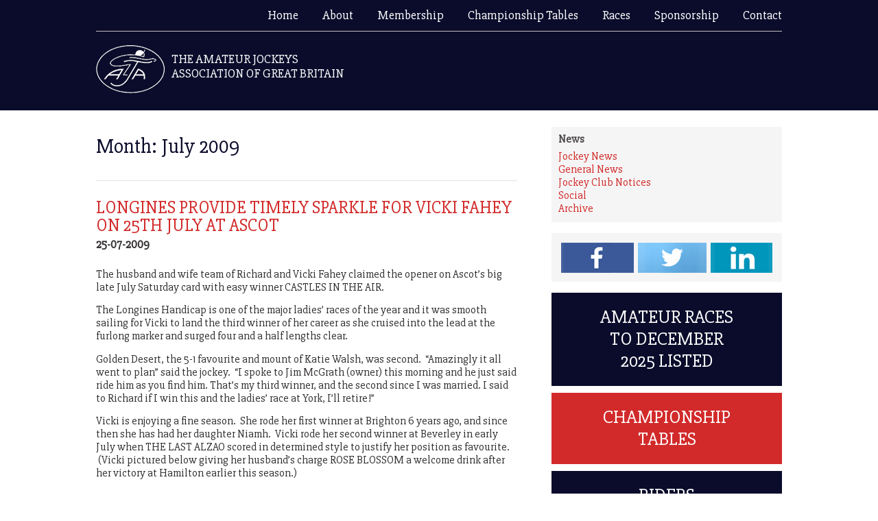

--- FILE ---
content_type: text/html; charset=UTF-8
request_url: https://www.amateurjockeys.org.uk/2009/07/
body_size: 9088
content:
<!DOCTYPE html>
<html lang="en-GB" class="no-js">
<head>
	<meta charset="UTF-8">
	<meta name="viewport" content="width=device-width">
	<link rel="profile" href="http://gmpg.org/xfn/11">
	<link rel="pingback" href="https://www.amateurjockeys.org.uk/xmlrpc.php">
	<!--[if lt IE 9]>
	<script src="https://www.amateurjockeys.org.uk/wp-content/themes/aja2016/js/html5.js"></script>
	<![endif]-->
	<script>(function(){document.documentElement.className='js'})();</script>

	<link href="https://fonts.googleapis.com/css?family=Slabo+27px" rel="stylesheet" type="text/css">
	<link rel="stylesheet" type="text/css" href="https://www.amateurjockeys.org.uk/wp-content/themes/aja2016/css/MyFontsWebfontsKit.css">

	<meta name="viewport" content="width=device-width, initial-scale=1, maximum-scale=1">
	<meta name="format-detection" content="telephone=no">

	<script src="https://www.amateurjockeys.org.uk/wp-content/themes/aja2016/js/third_party/jquery-1.11.2.min.js"></script>
	<script src="https://www.amateurjockeys.org.uk/wp-content/themes/aja2016/js/script.js"></script>

	<title>July 2009 &#8211; Amateur Jockeys Association of Great Britain</title>
<meta name='robots' content='max-image-preview:large' />
<link rel='dns-prefetch' href='//fonts.googleapis.com' />
<link rel="alternate" type="application/rss+xml" title="Amateur Jockeys Association of Great Britain &raquo; Feed" href="https://www.amateurjockeys.org.uk/feed/" />
<link rel="alternate" type="application/rss+xml" title="Amateur Jockeys Association of Great Britain &raquo; Comments Feed" href="https://www.amateurjockeys.org.uk/comments/feed/" />
<script type="text/javascript">
window._wpemojiSettings = {"baseUrl":"https:\/\/s.w.org\/images\/core\/emoji\/14.0.0\/72x72\/","ext":".png","svgUrl":"https:\/\/s.w.org\/images\/core\/emoji\/14.0.0\/svg\/","svgExt":".svg","source":{"concatemoji":"https:\/\/www.amateurjockeys.org.uk\/wp-includes\/js\/wp-emoji-release.min.js?ver=6.3.7"}};
/*! This file is auto-generated */
!function(i,n){var o,s,e;function c(e){try{var t={supportTests:e,timestamp:(new Date).valueOf()};sessionStorage.setItem(o,JSON.stringify(t))}catch(e){}}function p(e,t,n){e.clearRect(0,0,e.canvas.width,e.canvas.height),e.fillText(t,0,0);var t=new Uint32Array(e.getImageData(0,0,e.canvas.width,e.canvas.height).data),r=(e.clearRect(0,0,e.canvas.width,e.canvas.height),e.fillText(n,0,0),new Uint32Array(e.getImageData(0,0,e.canvas.width,e.canvas.height).data));return t.every(function(e,t){return e===r[t]})}function u(e,t,n){switch(t){case"flag":return n(e,"\ud83c\udff3\ufe0f\u200d\u26a7\ufe0f","\ud83c\udff3\ufe0f\u200b\u26a7\ufe0f")?!1:!n(e,"\ud83c\uddfa\ud83c\uddf3","\ud83c\uddfa\u200b\ud83c\uddf3")&&!n(e,"\ud83c\udff4\udb40\udc67\udb40\udc62\udb40\udc65\udb40\udc6e\udb40\udc67\udb40\udc7f","\ud83c\udff4\u200b\udb40\udc67\u200b\udb40\udc62\u200b\udb40\udc65\u200b\udb40\udc6e\u200b\udb40\udc67\u200b\udb40\udc7f");case"emoji":return!n(e,"\ud83e\udef1\ud83c\udffb\u200d\ud83e\udef2\ud83c\udfff","\ud83e\udef1\ud83c\udffb\u200b\ud83e\udef2\ud83c\udfff")}return!1}function f(e,t,n){var r="undefined"!=typeof WorkerGlobalScope&&self instanceof WorkerGlobalScope?new OffscreenCanvas(300,150):i.createElement("canvas"),a=r.getContext("2d",{willReadFrequently:!0}),o=(a.textBaseline="top",a.font="600 32px Arial",{});return e.forEach(function(e){o[e]=t(a,e,n)}),o}function t(e){var t=i.createElement("script");t.src=e,t.defer=!0,i.head.appendChild(t)}"undefined"!=typeof Promise&&(o="wpEmojiSettingsSupports",s=["flag","emoji"],n.supports={everything:!0,everythingExceptFlag:!0},e=new Promise(function(e){i.addEventListener("DOMContentLoaded",e,{once:!0})}),new Promise(function(t){var n=function(){try{var e=JSON.parse(sessionStorage.getItem(o));if("object"==typeof e&&"number"==typeof e.timestamp&&(new Date).valueOf()<e.timestamp+604800&&"object"==typeof e.supportTests)return e.supportTests}catch(e){}return null}();if(!n){if("undefined"!=typeof Worker&&"undefined"!=typeof OffscreenCanvas&&"undefined"!=typeof URL&&URL.createObjectURL&&"undefined"!=typeof Blob)try{var e="postMessage("+f.toString()+"("+[JSON.stringify(s),u.toString(),p.toString()].join(",")+"));",r=new Blob([e],{type:"text/javascript"}),a=new Worker(URL.createObjectURL(r),{name:"wpTestEmojiSupports"});return void(a.onmessage=function(e){c(n=e.data),a.terminate(),t(n)})}catch(e){}c(n=f(s,u,p))}t(n)}).then(function(e){for(var t in e)n.supports[t]=e[t],n.supports.everything=n.supports.everything&&n.supports[t],"flag"!==t&&(n.supports.everythingExceptFlag=n.supports.everythingExceptFlag&&n.supports[t]);n.supports.everythingExceptFlag=n.supports.everythingExceptFlag&&!n.supports.flag,n.DOMReady=!1,n.readyCallback=function(){n.DOMReady=!0}}).then(function(){return e}).then(function(){var e;n.supports.everything||(n.readyCallback(),(e=n.source||{}).concatemoji?t(e.concatemoji):e.wpemoji&&e.twemoji&&(t(e.twemoji),t(e.wpemoji)))}))}((window,document),window._wpemojiSettings);
</script>
<style type="text/css">
img.wp-smiley,
img.emoji {
	display: inline !important;
	border: none !important;
	box-shadow: none !important;
	height: 1em !important;
	width: 1em !important;
	margin: 0 0.07em !important;
	vertical-align: -0.1em !important;
	background: none !important;
	padding: 0 !important;
}
</style>
	<link rel='stylesheet' id='wp-block-library-css' href='https://www.amateurjockeys.org.uk/wp-includes/css/dist/block-library/style.min.css?ver=6.3.7' type='text/css' media='all' />
<style id='classic-theme-styles-inline-css' type='text/css'>
/*! This file is auto-generated */
.wp-block-button__link{color:#fff;background-color:#32373c;border-radius:9999px;box-shadow:none;text-decoration:none;padding:calc(.667em + 2px) calc(1.333em + 2px);font-size:1.125em}.wp-block-file__button{background:#32373c;color:#fff;text-decoration:none}
</style>
<style id='global-styles-inline-css' type='text/css'>
body{--wp--preset--color--black: #000000;--wp--preset--color--cyan-bluish-gray: #abb8c3;--wp--preset--color--white: #ffffff;--wp--preset--color--pale-pink: #f78da7;--wp--preset--color--vivid-red: #cf2e2e;--wp--preset--color--luminous-vivid-orange: #ff6900;--wp--preset--color--luminous-vivid-amber: #fcb900;--wp--preset--color--light-green-cyan: #7bdcb5;--wp--preset--color--vivid-green-cyan: #00d084;--wp--preset--color--pale-cyan-blue: #8ed1fc;--wp--preset--color--vivid-cyan-blue: #0693e3;--wp--preset--color--vivid-purple: #9b51e0;--wp--preset--gradient--vivid-cyan-blue-to-vivid-purple: linear-gradient(135deg,rgba(6,147,227,1) 0%,rgb(155,81,224) 100%);--wp--preset--gradient--light-green-cyan-to-vivid-green-cyan: linear-gradient(135deg,rgb(122,220,180) 0%,rgb(0,208,130) 100%);--wp--preset--gradient--luminous-vivid-amber-to-luminous-vivid-orange: linear-gradient(135deg,rgba(252,185,0,1) 0%,rgba(255,105,0,1) 100%);--wp--preset--gradient--luminous-vivid-orange-to-vivid-red: linear-gradient(135deg,rgba(255,105,0,1) 0%,rgb(207,46,46) 100%);--wp--preset--gradient--very-light-gray-to-cyan-bluish-gray: linear-gradient(135deg,rgb(238,238,238) 0%,rgb(169,184,195) 100%);--wp--preset--gradient--cool-to-warm-spectrum: linear-gradient(135deg,rgb(74,234,220) 0%,rgb(151,120,209) 20%,rgb(207,42,186) 40%,rgb(238,44,130) 60%,rgb(251,105,98) 80%,rgb(254,248,76) 100%);--wp--preset--gradient--blush-light-purple: linear-gradient(135deg,rgb(255,206,236) 0%,rgb(152,150,240) 100%);--wp--preset--gradient--blush-bordeaux: linear-gradient(135deg,rgb(254,205,165) 0%,rgb(254,45,45) 50%,rgb(107,0,62) 100%);--wp--preset--gradient--luminous-dusk: linear-gradient(135deg,rgb(255,203,112) 0%,rgb(199,81,192) 50%,rgb(65,88,208) 100%);--wp--preset--gradient--pale-ocean: linear-gradient(135deg,rgb(255,245,203) 0%,rgb(182,227,212) 50%,rgb(51,167,181) 100%);--wp--preset--gradient--electric-grass: linear-gradient(135deg,rgb(202,248,128) 0%,rgb(113,206,126) 100%);--wp--preset--gradient--midnight: linear-gradient(135deg,rgb(2,3,129) 0%,rgb(40,116,252) 100%);--wp--preset--font-size--small: 13px;--wp--preset--font-size--medium: 20px;--wp--preset--font-size--large: 36px;--wp--preset--font-size--x-large: 42px;--wp--preset--spacing--20: 0.44rem;--wp--preset--spacing--30: 0.67rem;--wp--preset--spacing--40: 1rem;--wp--preset--spacing--50: 1.5rem;--wp--preset--spacing--60: 2.25rem;--wp--preset--spacing--70: 3.38rem;--wp--preset--spacing--80: 5.06rem;--wp--preset--shadow--natural: 6px 6px 9px rgba(0, 0, 0, 0.2);--wp--preset--shadow--deep: 12px 12px 50px rgba(0, 0, 0, 0.4);--wp--preset--shadow--sharp: 6px 6px 0px rgba(0, 0, 0, 0.2);--wp--preset--shadow--outlined: 6px 6px 0px -3px rgba(255, 255, 255, 1), 6px 6px rgba(0, 0, 0, 1);--wp--preset--shadow--crisp: 6px 6px 0px rgba(0, 0, 0, 1);}:where(.is-layout-flex){gap: 0.5em;}:where(.is-layout-grid){gap: 0.5em;}body .is-layout-flow > .alignleft{float: left;margin-inline-start: 0;margin-inline-end: 2em;}body .is-layout-flow > .alignright{float: right;margin-inline-start: 2em;margin-inline-end: 0;}body .is-layout-flow > .aligncenter{margin-left: auto !important;margin-right: auto !important;}body .is-layout-constrained > .alignleft{float: left;margin-inline-start: 0;margin-inline-end: 2em;}body .is-layout-constrained > .alignright{float: right;margin-inline-start: 2em;margin-inline-end: 0;}body .is-layout-constrained > .aligncenter{margin-left: auto !important;margin-right: auto !important;}body .is-layout-constrained > :where(:not(.alignleft):not(.alignright):not(.alignfull)){max-width: var(--wp--style--global--content-size);margin-left: auto !important;margin-right: auto !important;}body .is-layout-constrained > .alignwide{max-width: var(--wp--style--global--wide-size);}body .is-layout-flex{display: flex;}body .is-layout-flex{flex-wrap: wrap;align-items: center;}body .is-layout-flex > *{margin: 0;}body .is-layout-grid{display: grid;}body .is-layout-grid > *{margin: 0;}:where(.wp-block-columns.is-layout-flex){gap: 2em;}:where(.wp-block-columns.is-layout-grid){gap: 2em;}:where(.wp-block-post-template.is-layout-flex){gap: 1.25em;}:where(.wp-block-post-template.is-layout-grid){gap: 1.25em;}.has-black-color{color: var(--wp--preset--color--black) !important;}.has-cyan-bluish-gray-color{color: var(--wp--preset--color--cyan-bluish-gray) !important;}.has-white-color{color: var(--wp--preset--color--white) !important;}.has-pale-pink-color{color: var(--wp--preset--color--pale-pink) !important;}.has-vivid-red-color{color: var(--wp--preset--color--vivid-red) !important;}.has-luminous-vivid-orange-color{color: var(--wp--preset--color--luminous-vivid-orange) !important;}.has-luminous-vivid-amber-color{color: var(--wp--preset--color--luminous-vivid-amber) !important;}.has-light-green-cyan-color{color: var(--wp--preset--color--light-green-cyan) !important;}.has-vivid-green-cyan-color{color: var(--wp--preset--color--vivid-green-cyan) !important;}.has-pale-cyan-blue-color{color: var(--wp--preset--color--pale-cyan-blue) !important;}.has-vivid-cyan-blue-color{color: var(--wp--preset--color--vivid-cyan-blue) !important;}.has-vivid-purple-color{color: var(--wp--preset--color--vivid-purple) !important;}.has-black-background-color{background-color: var(--wp--preset--color--black) !important;}.has-cyan-bluish-gray-background-color{background-color: var(--wp--preset--color--cyan-bluish-gray) !important;}.has-white-background-color{background-color: var(--wp--preset--color--white) !important;}.has-pale-pink-background-color{background-color: var(--wp--preset--color--pale-pink) !important;}.has-vivid-red-background-color{background-color: var(--wp--preset--color--vivid-red) !important;}.has-luminous-vivid-orange-background-color{background-color: var(--wp--preset--color--luminous-vivid-orange) !important;}.has-luminous-vivid-amber-background-color{background-color: var(--wp--preset--color--luminous-vivid-amber) !important;}.has-light-green-cyan-background-color{background-color: var(--wp--preset--color--light-green-cyan) !important;}.has-vivid-green-cyan-background-color{background-color: var(--wp--preset--color--vivid-green-cyan) !important;}.has-pale-cyan-blue-background-color{background-color: var(--wp--preset--color--pale-cyan-blue) !important;}.has-vivid-cyan-blue-background-color{background-color: var(--wp--preset--color--vivid-cyan-blue) !important;}.has-vivid-purple-background-color{background-color: var(--wp--preset--color--vivid-purple) !important;}.has-black-border-color{border-color: var(--wp--preset--color--black) !important;}.has-cyan-bluish-gray-border-color{border-color: var(--wp--preset--color--cyan-bluish-gray) !important;}.has-white-border-color{border-color: var(--wp--preset--color--white) !important;}.has-pale-pink-border-color{border-color: var(--wp--preset--color--pale-pink) !important;}.has-vivid-red-border-color{border-color: var(--wp--preset--color--vivid-red) !important;}.has-luminous-vivid-orange-border-color{border-color: var(--wp--preset--color--luminous-vivid-orange) !important;}.has-luminous-vivid-amber-border-color{border-color: var(--wp--preset--color--luminous-vivid-amber) !important;}.has-light-green-cyan-border-color{border-color: var(--wp--preset--color--light-green-cyan) !important;}.has-vivid-green-cyan-border-color{border-color: var(--wp--preset--color--vivid-green-cyan) !important;}.has-pale-cyan-blue-border-color{border-color: var(--wp--preset--color--pale-cyan-blue) !important;}.has-vivid-cyan-blue-border-color{border-color: var(--wp--preset--color--vivid-cyan-blue) !important;}.has-vivid-purple-border-color{border-color: var(--wp--preset--color--vivid-purple) !important;}.has-vivid-cyan-blue-to-vivid-purple-gradient-background{background: var(--wp--preset--gradient--vivid-cyan-blue-to-vivid-purple) !important;}.has-light-green-cyan-to-vivid-green-cyan-gradient-background{background: var(--wp--preset--gradient--light-green-cyan-to-vivid-green-cyan) !important;}.has-luminous-vivid-amber-to-luminous-vivid-orange-gradient-background{background: var(--wp--preset--gradient--luminous-vivid-amber-to-luminous-vivid-orange) !important;}.has-luminous-vivid-orange-to-vivid-red-gradient-background{background: var(--wp--preset--gradient--luminous-vivid-orange-to-vivid-red) !important;}.has-very-light-gray-to-cyan-bluish-gray-gradient-background{background: var(--wp--preset--gradient--very-light-gray-to-cyan-bluish-gray) !important;}.has-cool-to-warm-spectrum-gradient-background{background: var(--wp--preset--gradient--cool-to-warm-spectrum) !important;}.has-blush-light-purple-gradient-background{background: var(--wp--preset--gradient--blush-light-purple) !important;}.has-blush-bordeaux-gradient-background{background: var(--wp--preset--gradient--blush-bordeaux) !important;}.has-luminous-dusk-gradient-background{background: var(--wp--preset--gradient--luminous-dusk) !important;}.has-pale-ocean-gradient-background{background: var(--wp--preset--gradient--pale-ocean) !important;}.has-electric-grass-gradient-background{background: var(--wp--preset--gradient--electric-grass) !important;}.has-midnight-gradient-background{background: var(--wp--preset--gradient--midnight) !important;}.has-small-font-size{font-size: var(--wp--preset--font-size--small) !important;}.has-medium-font-size{font-size: var(--wp--preset--font-size--medium) !important;}.has-large-font-size{font-size: var(--wp--preset--font-size--large) !important;}.has-x-large-font-size{font-size: var(--wp--preset--font-size--x-large) !important;}
.wp-block-navigation a:where(:not(.wp-element-button)){color: inherit;}
:where(.wp-block-post-template.is-layout-flex){gap: 1.25em;}:where(.wp-block-post-template.is-layout-grid){gap: 1.25em;}
:where(.wp-block-columns.is-layout-flex){gap: 2em;}:where(.wp-block-columns.is-layout-grid){gap: 2em;}
.wp-block-pullquote{font-size: 1.5em;line-height: 1.6;}
</style>
<link rel='stylesheet' id='aja-fonts-css' href='//fonts.googleapis.com/css?family=Noto+Sans%3A400italic%2C700italic%2C400%2C700%7CNoto+Serif%3A400italic%2C700italic%2C400%2C700%7CInconsolata%3A400%2C700&#038;subset=latin%2Clatin-ext' type='text/css' media='all' />
<link rel='stylesheet' id='genericons-css' href='https://www.amateurjockeys.org.uk/wp-content/themes/aja2016/genericons/genericons.css?ver=3.2' type='text/css' media='all' />
<link rel='stylesheet' id='aja-style-css' href='https://www.amateurjockeys.org.uk/wp-content/themes/aja2016/style.css?ver=6.3.7' type='text/css' media='all' />
<!--[if lt IE 9]>
<link rel='stylesheet' id='aja-ie-css' href='https://www.amateurjockeys.org.uk/wp-content/themes/aja2016/css/ie.css?ver=20141010' type='text/css' media='all' />
<![endif]-->
<!--[if lt IE 8]>
<link rel='stylesheet' id='aja-ie7-css' href='https://www.amateurjockeys.org.uk/wp-content/themes/aja2016/css/ie7.css?ver=20141010' type='text/css' media='all' />
<![endif]-->
<link rel='stylesheet' id='wptt_front-css' href='https://www.amateurjockeys.org.uk/wp-content/plugins/wp-twitter-feeds/controller/../css/admin_style.min.css?ver=6.3.7' type='text/css' media='all' />
<link rel='stylesheet' id='tablepress-default-css' href='https://www.amateurjockeys.org.uk/wp-content/tablepress-combined.min.css?ver=35' type='text/css' media='all' />
<script type='text/javascript' src='https://www.amateurjockeys.org.uk/wp-includes/js/jquery/jquery.min.js?ver=3.7.0' id='jquery-core-js'></script>
<script type='text/javascript' src='https://www.amateurjockeys.org.uk/wp-includes/js/jquery/jquery-migrate.min.js?ver=3.4.1' id='jquery-migrate-js'></script>
<link rel="https://api.w.org/" href="https://www.amateurjockeys.org.uk/wp-json/" /><link rel="EditURI" type="application/rsd+xml" title="RSD" href="https://www.amateurjockeys.org.uk/xmlrpc.php?rsd" />
<meta name="generator" content="WordPress 6.3.7" />

<!-- This site is using AdRotate v5.12.4 to display their advertisements - https://ajdg.solutions/ -->
<!-- AdRotate CSS -->
<style type="text/css" media="screen">
	.g { margin:0px; padding:0px; overflow:hidden; line-height:1; zoom:1; }
	.g img { height:auto; }
	.g-col { position:relative; float:left; }
	.g-col:first-child { margin-left: 0; }
	.g-col:last-child { margin-right: 0; }
	.g-1 { width:auto; }
	.b-1 { margin:0px 0px 0px 0px; }
	@media only screen and (max-width: 480px) {
		.g-col, .g-dyn, .g-single { width:100%; margin-left:0; margin-right:0; }
	}
</style>
<!-- /AdRotate CSS -->

</head>

<body class="archive date">
<script>
  (function(i,s,o,g,r,a,m){i['GoogleAnalyticsObject']=r;i[r]=i[r]||function(){
  (i[r].q=i[r].q||[]).push(arguments)},i[r].l=1*new Date();a=s.createElement(o),
  m=s.getElementsByTagName(o)[0];a.async=1;a.src=g;m.parentNode.insertBefore(a,m)
  })(window,document,'script','//www.google-analytics.com/analytics.js','ga');

  ga('create', 'UA-59024168-1', 'auto');
  ga('send', 'pageview');
</script>

		<div id="header-wrapper" class="wrapper">
			<header>
				<a href="#" id="hamburger"><img src="https://www.amateurjockeys.org.uk/wp-content/themes/aja2016/img/icon-menu.gif"></a>
				<div id="mainmenu" class="menu-top-menu-container"><ul id="menu-top-menu" class="menu"><li id="menu-item-1981" class="menu-item menu-item-type-post_type menu-item-object-page menu-item-home menu-item-1981"><a href="https://www.amateurjockeys.org.uk/">Home</a></li>
<li id="menu-item-2005" class="menu-item menu-item-type-post_type menu-item-object-page menu-item-2005"><a href="https://www.amateurjockeys.org.uk/about/">About</a></li>
<li id="menu-item-2063" class="menu-item menu-item-type-post_type menu-item-object-page menu-item-2063"><a href="https://www.amateurjockeys.org.uk/membership/">Membership</a></li>
<li id="menu-item-2072" class="menu-item menu-item-type-post_type menu-item-object-page menu-item-2072"><a href="https://www.amateurjockeys.org.uk/championship-tables/">Championship Tables</a></li>
<li id="menu-item-2071" class="menu-item menu-item-type-post_type menu-item-object-page menu-item-2071"><a href="https://www.amateurjockeys.org.uk/amateur-races-schedule/">Races</a></li>
<li id="menu-item-2064" class="menu-item menu-item-type-post_type menu-item-object-page menu-item-2064"><a href="https://www.amateurjockeys.org.uk/sponsorship/">Sponsorship</a></li>
<li id="menu-item-2075" class="menu-item menu-item-type-post_type menu-item-object-page menu-item-2075"><a href="https://www.amateurjockeys.org.uk/contact/">Contact</a></li>
</ul></div>			</header>
								<div id="hero-internal">
						<div id="hero-internal-content" class="clearfix">
							<a href="/" id="logo"><img src="https://www.amateurjockeys.org.uk/wp-content/themes/aja2016/img/logo-small.png"></a>
							<p id="site-name">THE AMATEUR JOCKEYS <span>ASSOCIATION OF GREAT BRITAIN</span></p>
						</div>
					</div>
							</div>
		<div id="content-wrapper" class="wrapper">
			<div id="content">

				<nav id="user-login">
									</nav>



	<section class="clearfix">
		<div class="column-left">

		
			<h1 class="page-title">Month: <span>July 2009</span></h1>
				<article id="post-780" class="post-780 post type-post status-publish format-standard hentry category-jockey_news">

		<h1 class="entry-title"><a href="https://www.amateurjockeys.org.uk/2009/07/25/longines-provide-timely-diamonds-for-vicky-fahey-on-25th-july-at-ascot/" rel="bookmark">Longines provide timely sparkle for Vicki Fahey on 25th July at Ascot</a></h1>
		<p class="date">25-07-2009</p>

		<p style="text-align: left;">
<p style="padding: 0em; margin: 0.9em 0em 0.9em 0em;">The husband and wife team of Richard and Vicki Fahey claimed the opener on Ascot&#8217;s big late July Saturday card with easy winner CASTLES IN THE AIR.</p>
<p style="padding: 0em; margin: 0.9em 0em 0.9em 0em;">The Longines Handicap is one of the major ladies&#8217; races of the year and it was smooth sailing for Vicki to land the third winner of her career as she cruised into the lead at the furlong marker and surged four and a half lengths clear.</p>
<p style="padding: 0em; margin: 0.9em 0em 0.9em 0em;">
<p style="padding: 0em; margin: 0.9em 0em 0.9em 0em;">Golden Desert, the 5-1 favourite and mount of Katie Walsh, was second.  &#8220;Amazingly it all went to plan&#8221; said the jockey.  &#8220;I spoke to Jim McGrath (owner) this morning and he just said ride him as you find him. That&#8217;s my third winner, and the second since I was married. I said to Richard if I win this and the ladies&#8217; race at York, I&#8217;ll retire!&#8221;</p>
<p style="padding: 0em; margin: 0.9em 0em 0.9em 0em;">Vicki is enjoying a fine season.  She rode her first winner at Brighton 6 years ago, and since then she has had her daughter Niamh.  Vicki rode her second winner at Beverley in early July when THE LAST ALZAO scored in determined style to justify her position as favourite.  (<em>Vicki pictured below giving her husband&#8217;s charge ROSE BLOSSOM a welcome drink after her victory at Hamilton earlier this season.)</em></p>
<p style="text-align: left; padding: 0em; margin: 0.9em 0em 0.9em 0em;">

		
	</article><!-- #post-## -->
	<article id="post-839" class="post-839 post type-post status-publish format-standard hentry category-jockey_news">

		<h1 class="entry-title"><a href="https://www.amateurjockeys.org.uk/2009/07/24/claire-allen-rides-first-flat-winner-in-fegentri-in-sweden/" rel="bookmark">CLAIRE ALLEN rides FIRST FLAT WINNER in FEGENTRI in SWEDEN</a></h1>
		<p class="date">24-07-2009</p>

		<p>Not to be outdone by her Fegentri male counterpart Ian Chanin, who rode his first Flat winner in Norway at the beginning of this month, our British amateur lady jockey Claire Allen has now ridden her first Flat winner under Rules in Sweden today!   Many congratulations to Claire!  A great achievement &#8211; this Fegentri season is certainly proving to be exciting for Great Britain!<a href="http://www.amateurjockeys.org.uk/wp-content/uploads/2009/09/fegentri-090724-3.jpg" title="fegentri-090724-3.jpg"><img decoding="async" src="http://www.amateurjockeys.org.uk/wp-content/uploads/2009/09/fegentri-090724-3.jpg" alt="fegentri-090724-3.jpg" /></a><em>Claire Allen receiving her winning trophy from Nathalie Belinguier, President Fegentri, and Hans Engblom, President of Amatorryttarkluben (ARK), the Swedish Amateur Jockeys Association.</em></p>

		
	</article><!-- #post-## -->
	<article id="post-779" class="post-779 post type-post status-publish format-standard hentry category-jockey_news">

		<h1 class="entry-title"><a href="https://www.amateurjockeys.org.uk/2009/07/04/sia-charity-raceday-hosted-at-newbury-june-2009-and-beyond/" rel="bookmark">Nottingham Ladies Night welcomes Fegentri ladies for the first time on a sultry July evening</a></h1>
		<p class="date">04-07-2009</p>

		<p><a href="http://www.amateurjockeys.org.uk/wp-content/uploads/2009/09/nottinghamladiesfegentri040709finish.jpg" title="nottinghamladiesfegentri040709finish.jpg"><img decoding="async" src="http://www.amateurjockeys.org.uk/wp-content/uploads/2009/09/nottinghamladiesfegentri040709finish.jpg" alt="nottinghamladiesfegentri040709finish.jpg" /></a></p>
<p style="text-align: left"><a href="http://www.amateurjockeys.org.uk/wp-content/uploads/2009/09/nottinghamladiesfegentri040709finish.jpg" title="nottinghamladiesfegentri040709finish.jpg"></a>Ladies Night at Nottingham on 4th July provided a great stage for a thrilling Fegentri ladies flat race with the finish fought out by GB representative Claire Allen and Germany&#8217;s Nadine Gratz, with Nadine getting the upper hand as the post drew close to win by a neck.</p>
<p style="text-align: left"><a href="http://www.amateurjockeys.org.uk/wp-content/uploads/2009/09/363_0003_1280x850-1.jpg" title="363_0003_1280×850-1.jpg"><img decoding="async" src="http://www.amateurjockeys.org.uk/wp-content/uploads/2009/09/363_0003_1280x850-1.jpg" alt="363_0003_1280×850-1.jpg" /></a></p>
<p style="text-align: left">The British team, made up of this year&#8217;s GB Fegentri representative Claire Allen as well as Serena Brotherton, Alyson Deniel and Lorraine Ellison, rode against Fegentri lady jockeys representing France, Germany, Ireland, Norway, The Netherlands and Switzerland in a field of 10 runners.  Ireland was third with Clare MacMahon and all the lady jockeys agreed that Nottingham is a great course with a crowd who gave them a wonderful welcome.<a href="http://www.amateurjockeys.org.uk/wp-content/uploads/2009/09/nottladiesfegentri2009.jpg" title="nottladiesfegentri2009.jpg"><img decoding="async" src="http://www.amateurjockeys.org.uk/wp-content/uploads/2009/09/nottladiesfegentri2009.jpg" alt="nottladiesfegentri2009.jpg" /></a></p>
<p style="text-align: left"><a href="http://www.amateurjockeys.org.uk/wp-content/uploads/2009/09/nottladiesfegentri2009.jpg" title="nottladiesfegentri2009.jpg"></a>Left to right:  (<em>Sarah Oliver), </em>Melanie Plat<em> (France), </em>Alyson Deniel, Serena Brotherton, Claire Allen <em>(Great Britain)</em>, Nadine Gratz<em> (Germany), Emily Jones, </em>Paula Wolters-Flierman<em> (Netherlands), </em>Lorraine Ellison, Catherine Burri<em> (Switzerland) </em>and Cathrine Engebretsen<em> (Norway).</em></p>

		
	</article><!-- #post-## -->
	<article id="post-835" class="post-835 post type-post status-publish format-standard hentry category-jockey_news">

		<h1 class="entry-title"><a href="https://www.amateurjockeys.org.uk/2009/07/02/fegentri-gives-ian-chanin-first-flat-winner-of-his-career-in-norway/" rel="bookmark">Fegentri gives IAN CHANIN first Flat winner of his career in Norway</a></h1>
		<p class="date">02-07-2009</p>

		<p>A delighted Ian Chanin, our Fegentri gentleman representative for Great Britain this year, experienced a first when riding the winner of the gentlemen&#8217;s Flat race in Norway today.<a href="http://www.amateurjockeys.org.uk/wp-content/uploads/2009/09/party-booster_9879.jpg" title="party-booster_9879.jpg"><img decoding="async" src="http://www.amateurjockeys.org.uk/wp-content/uploads/2009/09/party-booster_9879.jpg" alt="party-booster_9879.jpg" /></a>More familiar to the point-to-point winner&#8217;s enclosure with over 60 wins so far in his career, Ian has not only had to acquaint himself with the starting stalls but also adjust to a shorter riding style to get the most from his rides. Many congratulations to him!<a href="http://www.amateurjockeys.org.uk/wp-content/uploads/2009/09/party-booster_9861.jpg" title="party-booster_9861.jpg"><img decoding="async" src="http://www.amateurjockeys.org.uk/wp-content/uploads/2009/09/party-booster_9861.jpg" alt="party-booster_9861.jpg" /></a><a href="http://www.amateurjockeys.org.uk/wp-content/uploads/2009/09/fegentri-gentlemen_9896.jpg" title="fegentri-gentlemen_9896.jpg"><img decoding="async" src="http://www.amateurjockeys.org.uk/wp-content/uploads/2009/09/fegentri-gentlemen_9896.jpg" alt="fegentri-gentlemen_9896.jpg" /></a></p>

		
	</article><!-- #post-## -->

		</div>
		<div class="column-right">

				<div id="categories-box" class="box clearfix">
		<h5>News</h5>
		<div id="post-categories-menu" class="menu-sub-content-column-3-container"><ul id="menu-sub-content-column-3" class="menu"><li id="menu-item-2030" class="menu-item menu-item-type-taxonomy menu-item-object-category menu-item-2030"><a href="https://www.amateurjockeys.org.uk/category/jockey_news/">Jockey News</a></li>
<li id="menu-item-2031" class="menu-item menu-item-type-taxonomy menu-item-object-category menu-item-2031"><a href="https://www.amateurjockeys.org.uk/category/general/">General News</a></li>
<li id="menu-item-2032" class="menu-item menu-item-type-taxonomy menu-item-object-category menu-item-2032"><a href="https://www.amateurjockeys.org.uk/category/jockey-club-notices/">Jockey Club Notices</a></li>
<li id="menu-item-2033" class="menu-item menu-item-type-taxonomy menu-item-object-category menu-item-2033"><a href="https://www.amateurjockeys.org.uk/category/social/">Social</a></li>
<li id="menu-item-2036" class="menu-item menu-item-type-post_type menu-item-object-page menu-item-2036"><a href="https://www.amateurjockeys.org.uk/archive/">Archive</a></li>
</ul></div>	</div>
	
	<div id="widget-area" class="widget-area" role="complementary">
		<aside id="text-2" class="widget widget_text">			<div class="textwidget"><div id="social-box" class="box clearfix">
	<a href="https://www.facebook.com/amajox/" rel="external nofollow" id="facebook-square"><img src="/wp-content/themes/aja2016/img/facebook-square.gif"></a>
	<a href="http://twitter.com/amajox" rel="external nofollow" id="twitter-square"><img src="/wp-content/themes/aja2016/img/twitter-square.gif"></a>
<a href="https://www.linkedin.com/company/the-amateur-jockeys-association-of-great-britain-limited" rel="external nofollow" id="linkedin-square"><img src="/wp-content/themes/aja2016/img/linkedin-square.gif"></a>
</div></div>
		</aside>	</div><!-- .widget-area -->

<div id="rightmenu" class="menu-right-menu-container"><ul id="menu-right-menu" class="menu"><li id="menu-item-2010" class="menu-item menu-item-type-post_type menu-item-object-page menu-item-2010"><a href="https://www.amateurjockeys.org.uk/amateur-races-schedule/">Amateur Races to December 2025 listed</a></li>
<li id="menu-item-2011" class="menu-item menu-item-type-post_type menu-item-object-page menu-item-2011"><a href="https://www.amateurjockeys.org.uk/championship-tables/">Championship Tables</a></li>
<li id="menu-item-2012" class="menu-item menu-item-type-post_type menu-item-object-page menu-item-2012"><a href="https://www.amateurjockeys.org.uk/riders/">Riders Directory</a></li>
</ul></div>
<div id="banner-zone1">
	<!-- Error, Advert is not available at this time due to schedule/geolocation restrictions! --></div>

<div id="banner-zone2">
	<!-- Error, Advert is not available at this time due to schedule/geolocation restrictions! --></div>

		</div>
	</section>


			</div>
		</div>

		<div id="subcontent-wrapper">
			<div id="subcontent" class="clearfix">

				<div class="subcontent-column">
					<h4>About Us</h4>

					<div id="subcontent-menu1" class="menu-sub-content-column-1-container"><ul id="menu-sub-content-column-1" class="menu"><li id="menu-item-2024" class="menu-item menu-item-type-post_type menu-item-object-page menu-item-2024"><a href="https://www.amateurjockeys.org.uk/about-the-aja/">About the AJA</a></li>
<li id="menu-item-2021" class="menu-item menu-item-type-post_type menu-item-object-page menu-item-2021"><a href="https://www.amateurjockeys.org.uk/contact/">Officials</a></li>
<li id="menu-item-2022" class="menu-item menu-item-type-post_type menu-item-object-page menu-item-2022"><a href="https://www.amateurjockeys.org.uk/partners/">AJA members&#8217; trade discounts</a></li>
<li id="menu-item-2023" class="menu-item menu-item-type-post_type menu-item-object-page menu-item-2023"><a href="https://www.amateurjockeys.org.uk/faq/">FAQs</a></li>
<li id="menu-item-2025" class="menu-item menu-item-type-post_type menu-item-object-page menu-item-2025"><a href="https://www.amateurjockeys.org.uk/articles-of-association/">Articles of Association</a></li>
</ul></div>				</div>

				<div class="subcontent-column">
					<h4>Amateur Jockeys</h4>
					<div id="subcontent-menu2" class="menu-sub-content-column-2-container"><ul id="menu-sub-content-column-2" class="menu"><li id="menu-item-2029" class="menu-item menu-item-type-post_type menu-item-object-page menu-item-2029"><a href="https://www.amateurjockeys.org.uk/riders/">Riders Directory</a></li>
<li id="menu-item-2463" class="menu-item menu-item-type-post_type menu-item-object-page menu-item-2463"><a href="https://www.amateurjockeys.org.uk/charity-races/">Charity Races</a></li>
<li id="menu-item-2464" class="menu-item menu-item-type-post_type menu-item-object-page menu-item-2464"><a href="https://www.amateurjockeys.org.uk/championship-tables/">Championship Tables</a></li>
<li id="menu-item-2465" class="menu-item menu-item-type-post_type menu-item-object-page menu-item-2465"><a href="https://www.amateurjockeys.org.uk/membership/">Membership</a></li>
<li id="menu-item-2467" class="menu-item menu-item-type-post_type menu-item-object-page menu-item-2467"><a href="https://www.amateurjockeys.org.uk/amateur-races-schedule/">Amateur Races to December 2025 listed</a></li>
</ul></div>				</div>

				<div id="subcontent-column-last" class="subcontent-column">
					<h4>News</h4>
					<div id="subcontent-menu3" class="menu-sub-content-column-3-container"><ul id="menu-sub-content-column-4" class="menu"><li class="menu-item menu-item-type-taxonomy menu-item-object-category menu-item-2030"><a href="https://www.amateurjockeys.org.uk/category/jockey_news/">Jockey News</a></li>
<li class="menu-item menu-item-type-taxonomy menu-item-object-category menu-item-2031"><a href="https://www.amateurjockeys.org.uk/category/general/">General News</a></li>
<li class="menu-item menu-item-type-taxonomy menu-item-object-category menu-item-2032"><a href="https://www.amateurjockeys.org.uk/category/jockey-club-notices/">Jockey Club Notices</a></li>
<li class="menu-item menu-item-type-taxonomy menu-item-object-category menu-item-2033"><a href="https://www.amateurjockeys.org.uk/category/social/">Social</a></li>
<li class="menu-item menu-item-type-post_type menu-item-object-page menu-item-2036"><a href="https://www.amateurjockeys.org.uk/archive/">Archive</a></li>
</ul></div>				</div>

			</div>
		</div>
		
		<footer>
			<p>&copy; Amateur Jockeys Association of Great Britain 2025  | <a href="http://www.18aproductions.co.uk" rel="external">Web design by 18a productions</a></p>
		</footer>

<script type='text/javascript' id='clicktrack-adrotate-js-extra'>
/* <![CDATA[ */
var click_object = {"ajax_url":"https:\/\/www.amateurjockeys.org.uk\/wp-admin\/admin-ajax.php"};
/* ]]> */
</script>
<script type='text/javascript' src='https://www.amateurjockeys.org.uk/wp-content/plugins/adrotate/library/jquery.adrotate.clicktracker.js' id='clicktrack-adrotate-js'></script>
<script type='text/javascript' src='https://www.amateurjockeys.org.uk/wp-content/themes/aja2016/js/skip-link-focus-fix.js?ver=20141010' id='aja-skip-link-focus-fix-js'></script>
<script type='text/javascript' id='aja-script-js-extra'>
/* <![CDATA[ */
var screenReaderText = {"expand":"<span class=\"screen-reader-text\">expand child menu<\/span>","collapse":"<span class=\"screen-reader-text\">collapse child menu<\/span>"};
/* ]]> */
</script>
<script type='text/javascript' src='https://www.amateurjockeys.org.uk/wp-content/themes/aja2016/js/functions.js?ver=20141212' id='aja-script-js'></script>

</body>
</html>

<!--
Performance optimized by W3 Total Cache. Learn more: https://www.boldgrid.com/w3-total-cache/

Page Caching using Disk: Enhanced 

Served from: www.amateurjockeys.org.uk @ 2025-11-02 11:43:12 by W3 Total Cache
-->

--- FILE ---
content_type: text/css
request_url: https://www.amateurjockeys.org.uk/wp-content/themes/aja2016/css/MyFontsWebfontsKit.css
body_size: 592
content:
/**
 * @license
 * MyFonts Webfont Build ID 2970388, 2015-02-11T10:15:59-0500
 * 
 * The fonts listed in this notice are subject to the End User License
 * Agreement(s) entered into by the website owner. All other parties are 
 * explicitly restricted from using the Licensed Webfonts(s).
 * 
 * You may obtain a valid license at the URLs below.
 * 
 * Webfont: AmerigoBT-RomanA by Bitstream
 * URL: http://www.myfonts.com/fonts/bitstream/amerigo/amerigo/
 * Copyright: Copyright 1990-2003 Bitstream Inc. All rights reserved.
 * Licensed pageviews: 10,000
 * 
 * 
 * License: http://www.myfonts.com/viewlicense?type=web&buildid=2970388
 * 
 * © 2015 MyFonts Inc
*/


/* @import must be at top of file, otherwise CSS will not work */
@import url("//hello.myfonts.net/count/2d5314");

  
@font-face {font-family: 'AmerigoBT-RomanA';src: url('../webfonts/2D5314_0_0.eot');src: url('../webfonts/2D5314_0_0.eot?#iefix') format('embedded-opentype'),url('../webfonts/2D5314_0_0.woff2') format('woff2'),url('../webfonts/2D5314_0_0.woff') format('woff'),url('../webfonts/2D5314_0_0.ttf') format('truetype');}
 

--- FILE ---
content_type: text/css
request_url: https://www.amateurjockeys.org.uk/wp-content/themes/aja2016/style.css?ver=6.3.7
body_size: 5459
content:
@charset "UTF-8";
/*
Theme Name: AJA 2016
Author: 18a Productions
Author URI: https://www.18aproductions.co.uk/
Description: The latest design for the AJA site, based loosly around the Wordpress 2015 template, although mostly using custom styles.
Version: 1.1
Text Domain: aja
*/
/* Normalise
------------------------------------------------------------------------------------ */
html, body, div, span, object, iframe, h1, h2, h3, h4, h5, h6, p, blockquote, pre, a, abbr, acronym, address, code, del, dfn, em, img, q, dl, dt, dd, ol, ul, li, fieldset, form, label, legend, table, caption, tbody, tfoot, thead, tr, th, td {
  margin: 0;
  padding: 0;
  border: 0;
  font-weight: inherit;
  font-style: inherit;
  font-size: 100%;
  font-family: inherit;
  vertical-align: baseline;
}

body {
  line-height: 1.2;
}

h1, h2, h3, h4, h5, h6 {
  line-height: 1;
}

table {
  border-collapse: separate;
  border-spacing: 0;
}

caption, th, td {
  text-align: left;
  font-weight: normal;
}

table, td, th {
  vertical-align: middle;
}

blockquote:before, blockquote:after, q:before, q:after {
  content: "";
}

blockquote, q {
  quotes: "" "";
}

a img {
  border: none;
}

img {
  max-width: 100%;
  height: auto;
}

input[type=text], input[type=submit], textarea {
  -webkit-appearance: none;
  -webkit-border-radius: 0;
}

/* Wordpress Defaults
------------------------------------------------------------------------------------ */
.alignleft {
  float: left;
}

.alignright {
  float: right;
}

.aligncenter {
  display: block;
  margin-left: auto;
  margin-right: auto;
}

img.alignleft {
  margin: 5px 20px 5px 0;
}

.wp-caption.alignleft {
  margin: 5px 10px 5px 0;
}

img.alignright {
  margin: 5px 0 5px 20px;
}

.wp-caption.alignright {
  margin: 5px 0 5px 10px;
}

img.aligncenter {
  margin: 5px auto;
}

img.alignnone {
  margin: 5px 0;
}

.wp-caption .wp-caption-text,
.entry-caption,
.gallery-caption {
  color: #220e10;
  font-size: 18px;
  font-style: italic;
  font-weight: 300;
}

img.wp-smiley,
.rsswidget img {
  border: 0;
  border-radius: 0;
  box-shadow: none;
  margin-bottom: 0;
  margin-top: 0;
  padding: 0;
}

.wp-caption.alignleft + ul,
.wp-caption.alignleft + ol {
  list-style-position: inside;
}

/* Utility
------------------------------------------------------------------------------------ */
*:focus {
  outline: none;
}

.clearfix:after {
  content: "";
  display: table;
  clear: both;
}

.clearfix {
  *zoom: 1;
}

.text-error {
  color: #ff0000;
}

.hidden {
  display: none;
}

.clicktoclose {
  cursor: pointer;
}

/* Base styles
------------------------------------------------------------------------------------ */
body {
  color: #0b0c2b;
  font-family: "Slabo 27px", serif;
}

body.page-template-page-home div.column-left {
  width: 654px;
}

body.search h1.entry-title,
body.category h1.entry-title,
body.archive h1.entry-title {
  border-top: 1px solid #e5e5e5;
  padding-top: 1em;
  margin-bottom: 0.2em;
}
body.search p.date,
body.category p.date,
body.archive p.date {
  font-weight: bold;
}

h1, h2, h3 {
  font-family: "Slabo 27px", serif;
}

h1 {
  font-size: 1.875em;
}

h1.entry-title {
  margin: 1.3em 0 1em 0;
  text-transform: uppercase;
  color: #d22a2a;
  font-size: 1.625em;
  font-weight: none;
  line-height: 1em;
}

h1.page-title {
  margin-top: 1em;
}

h2 {
  font-size: 1.25em;
  font-weight: normal;
  color: #0b0c2b;
  margin: 1em 0 0.5em 0;
}

h3 {
  color: #d22a2a;
  text-transform: none;
  font-size: 1.25em;
  font-weight: normal;
  line-height: 1em;
  margin: 0 0 0.4em 0;
}

h4 {
  font-family: "Slabo 27px", serif;
  font-size: 1.125em;
  color: #a39595;
  text-transform: uppercase;
}

h5 {
  color: #0b0c2b;
  text-transform: uppercase;
  font-weight: bold;
  margin: 0;
}

p {
  font-size: 1em;
  font-family: "Slabo 27px", serif;
  margin-bottom: 1.5em;
  color: #343131;
}
p:last-child {
  margin-bottom: 0;
}

a {
  text-decoration: none;
  color: #d22a2a;
}
a:hover {
  text-decoration: underline;
}

ol,
ul {
  margin: 0;
}
ol li,
ul li {
  margin: 0 0 0 20px;
}

ul.archives {
  margin: 1em 0 2em 0;
}
ul.archives li {
  display: block;
}

ul.sub-pages {
  margin: 1em 0 2em 0;
}

/* Modules
------------------------------------------------------------------------------------ */
div.wrapper {
  width: 100%;
}

div#header-wrapper {
  background: #0b0c2b;
}

header {
  width: 1000px;
  margin: 0 auto;
  background: #0b0c2b;
}
header a#hamburger {
  display: none;
}
header div#mainmenu {
  text-align: right;
  padding: 12px 0;
}
header div#mainmenu ul {
  margin: 0;
}
header div#mainmenu ul li {
  display: inline;
}
header div#mainmenu a,
header div#mainmenu a:link {
  color: #ffffff;
  font-size: 1.125em;
  padding-left: 12px;
}

/* Homepage
*/
div#hero {
  text-align: center;
  height: 353px;
  background: url("img/hero7_large.jpg") no-repeat 0 0;
  background-size: cover;
  background-repeat: no-repeat;
  background-color: rgba(250, 254, 255, 0.5);
  -webkit-transition: background 0.5s ease-out;
  -moz-transition: background 0.5s ease-out;
  -o-transition: background 0.5s ease-out;
  transition: background 0.5s ease-out;
}
div#hero div#hero-mask {
  height: 353px;
  width: 100%;
  background: url("img/mask.png") repeat 0 0;
  position: absolute;
  z-index: 100;
}
div#hero a#logo {
  position: relative;
  z-index: 1000;
  display: block;
  padding-top: 52px;
}
div#hero p#site-name {
  font-family: AmerigoBT-RomanA, serif;
  position: relative;
  z-index: 1000;
  font-size: 1.8125em;
  color: #ffffff;
  width: 420px;
  margin: 0.4em auto;
}
div#hero p#site-name span {
  background: rgba(0, 0, 0, 0.5);
  padding: 0 10px;
}
div#hero a#join-us {
  position: relative;
  z-index: 1000;
  display: inline-block;
  zoom: 1;
  *display: inline;
  border: 1px solid #ffffff;
  margin: 10px auto;
  padding: 2px 15px;
  font-size: 1.375em;
  color: #ffffff;
  -o-transition: 0.3s;
  -ms-transition: 0.3s;
  -moz-transition: 0.3s;
  -webkit-transition: 0.3s;
  transition: 0.3s;
  background: rgba(0, 0, 0, 0.5);
}
div#hero a#join-us:hover {
  text-decoration: none;
  background: #ffffff;
  color: #000000;
}

/* Internal Hero
*/
div#hero-internal {
  background: #0b0c2b;
}
div#hero-internal div#hero-internal-content {
  width: 1000px;
  margin: 0 auto;
  border-top: 1px solid #c0c0c0;
  padding: 20px 0;
}
div#hero-internal div#hero-internal-content a#logo {
  float: left;
}
div#hero-internal div#hero-internal-content a#logo img {
  width: 100px;
}
div#hero-internal div#hero-internal-content p#site-name {
  float: left;
  padding: 10px 0 0 10px;
  font-size: 1.125em;
  color: #ffffff;
}
div#hero-internal div#hero-internal-content p#site-name span {
  display: block;
}

/* Content
*/
div#content {
  width: 1000px;
  margin: 0 auto;
}
div#content p.intro {
  font-size: 2.25em;
  text-align: center;
  line-height: 1.05556em;
  padding: 24px 80px 50px 80px;
  margin: 0;
  color: #4f4c4c;
}
div#content nav#user-login {
  text-align: right;
  margin: 0.5em 0;
}
div#content div#breadcrumb {
  margin-top: 1em;
  border-bottom: 1px solid #f5f5f5;
  padding-bottom: 0.5em;
  margin-bottom: 0.5em;
}
div#content ul.aja-tables {
  list-style: none;
  margin: 0;
}
div#content ul.aja-tables li {
  margin: 0 0 0.5em 0;
  padding: 0 0 0.5em 23px;
  background: url("img/icon-table.png") no-repeat 0 0;
  line-height: 25px;
  border-bottom: 1px dotted #dddddd;
}

article.fullwidth {
  margin-bottom: 2em;
}

input.search-field {
  width: 100%;
  padding: 8px 1%;
  font-size: 1em;
}

div.column-left {
  width: 614px;
  float: left;
  min-height: 400px;
  margin-bottom: 1em;
}
div.column-left article.post h1.entry-title,
div.column-left article.page h1.entry-title {
  margin-bottom: 20px;
}
div.column-left article.post h1.entry-title {
  margin: 1.3em 0 0.2em 0;
}
div.column-left article.post p.date {
  font-weight: bold;
  margin-bottom: 1em;
  font-size: 1.0625em;
}
div.column-left section.homepage-articles article {
  width: 322px;
  float: left;
  background: #f6f4f5;
  margin-right: 10px;
  margin-bottom: 10px;
  min-height: 480px;
}
div.column-left section.homepage-articles article div.sticky-notice {
  background: #d22a2a;
  padding: 5px 8px;
  display: block;
  z-index: 1000;
  color: #ffffff;
  position: absolute;
  text-transform: uppercase;
}
div.column-left section.homepage-articles article img {
  width: 100%;
  display: block;
}
div.column-left section.homepage-articles article p {
  margin: 0;
}
div.column-left section.homepage-articles article p.date {
  margin: 0 0 0.7em 0;
  font-weight: bold;
}
div.column-left section.homepage-articles article div.article-content {
  padding: 20px;
}
div.column-left section.homepage-articles article div.article-content a,
div.column-left section.homepage-articles article div.article-content a:link {
  color: #d22a2a;
}
div.column-left section.homepage-articles article div.article-content div.tags {
  margin-top: 1em;
}
div.column-left section.homepage-articles article div.article-content a.category-tag,
div.column-left section.homepage-articles article div.article-content a.category-tag:link {
  background: url("img/bg-tag.png") no-repeat 0 0;
  padding-left: 20px;
  color: #ffffff;
  padding-right: 10px;
  margin-bottom: 4px;
  font-size: 0.875em;
  height: 22px;
  line-height: 22px;
  border-right: 1px solid #000000;
  display: inline-block;
  zoom: 1;
  *display: inline;
}
div.column-left section.homepage-articles article.last {
  margin-right: 0;
}
div.column-left div.box {
  width: 322px;
  float: left;
  margin-right: 10px;
  margin-bottom: 10px;
}
div.column-left div.box h2 {
  padding: 10px;
  color: #ffffff;
  font-size: 1.125em;
  margin-bottom: 0.8em;
}
div.column-left div.box h2.navy {
  background: #0b0c2b;
}
div.column-left div.box h2.red {
  background: #d22a2a;
}
div.column-left div.box article h3 {
  margin-top: 0.5em;
}
div.column-left div.box article p.date {
  margin: 0;
}
div.column-left div.box article p {
  margin: 0;
}
div.column-left div.box article a,
div.column-left div.box article a:link {
  color: #d22a2a;
}
div.column-left div.box article p.date {
  font-weight: bold;
  margin-bottom: 0.4em;
}
div.column-left div.last {
  margin-right: 0;
}
div.column-left div#more-updates {
  margin: 25px 0;
}
div.column-left div#more-updates h5 {
  font-size: 1.25em;
  margin-bottom: 1em;
}
div.column-left div#more-updates a,
div.column-left div#more-updates a:link {
  color: #d22a2a;
  font-size: 1.25em;
  display: block;
  background: url("img/bullet.png") no-repeat 0 5px;
  padding-left: 18px;
  padding-bottom: 10px;
}

div.column-right {
  float: right;
  width: 336px;
  min-height: 400px;
  margin-bottom: 1em;
}
div.column-right div#twitter-container {
  height: 1000px;
  overflow: auto;
}
div.column-right a#facebook {
  display: block;
  margin: 10px 0;
}
div.column-right div#banner-zone1 {
  display: block;
  margin: 10px 0;
}
div.column-right div#banner-zone2 {
  display: block;
  margin: 10px 0;
}
div.column-right div.box {
  background: #f6f5f5;
  padding: 10px;
  margin-bottom: 1em;
}
div.column-right div.box h5 {
  color: #4f4c4c;
  font-size: 1em;
  margin: 0 0 0.5em 0;
  text-transform: none;
}
div.column-right div.textad {
  background: #f6f5f5;
  padding: 10px;
  margin-bottom: 1em;
}
div.column-right div.textad h5 {
  font-weight: normal;
  color: #a79e9f;
  font-size: 0.9em;
  margin: 0 0 0.5em 0;
  text-transform: uppercase;
}
div.column-right div.textad a {
  display: block;
  margin: 0;
}
div.column-right div.textad a.url {
  display: block;
  font-size: 0.8em;
  margin: 0 0 0.5em 0;
  color: #000000;
}
div.column-right div#categories-box {
  margin-top: 1em;
}
div.column-right div#categories-box div#post-categories-menu {
  margin-top: 0.5em;
}
div.column-right div#categories-box div#post-categories-menu ul {
  margin: 0;
  list-style: none;
}
div.column-right div#categories-box div#post-categories-menu ul li {
  margin: 0;
}
div.column-right div#categories-box div#post-categories-menu ul li a {
  color: #d22a2a;
}
div.column-right div#social-box {
  text-align: center;
  padding: 14px 0 8px 0;
}
div.column-right div#social-box img {
  display: inline-block;
  zoom: 1;
  *display: inline;
}
div.column-right div#social-box a {
  margin: 0 1.5px;
}
div.column-right aside.widget_search {
  margin: 10px 0;
}
div.column-right div#rightmenu {
  display: block;
  margin: 10px 0;
}
div.column-right div#rightmenu ul {
  margin: 0;
  list-style: none;
}
div.column-right div#rightmenu ul li {
  margin: 0;
  list-style: none;
}
div.column-right div#rightmenu ul li a {
  text-align: center;
  color: #ffffff;
  font-size: 1.6875em;
  text-transform: uppercase;
  padding: 20px 60px;
  display: block;
  background: #0b0c2b;
  margin-bottom: 10px;
  -o-transition: 0.3s;
  -ms-transition: 0.3s;
  -moz-transition: 0.3s;
  -webkit-transition: 0.3s;
  transition: 0.3s;
}
div.column-right div#rightmenu ul li a:hover {
  text-decoration: none;
  background: #4c4e70;
}
div.column-right div#rightmenu ul li:nth-child(even) a {
  background: #d22a2a;
}
div.column-right div#rightmenu ul li:nth-child(even) a:hover {
  background: #e8413a;
}

/* Comments
*/
div.comments-area {
  margin-top: 2.5em;
  padding: 1em 0;
  background-color: #fff;
  border-top: 1px solid #eaeaea;
  border-top: 1px solid rgba(51, 51, 51, 0.1);
  width: 90%;
}
div.comments-area input[type=submit] {
  padding: 8px 25px;
  margin-bottom: 2em;
  border: 0;
  background: #d22a2a;
  font-size: 1.125em;
  color: #ffffff;
  -o-transition: 0.3s;
  -ms-transition: 0.3s;
  -moz-transition: 0.3s;
  -webkit-transition: 0.3s;
  transition: 0.3s;
}
div.comments-area input[type=submit]:hover {
  cursor: pointer;
  background: #e8413a;
}

.comments-area > :last-child {
  margin-bottom: 0;
}

.comment-list + .comment-respond {
  border-top: 1px solid #eaeaea;
  border-top: 1px solid rgba(51, 51, 51, 0.1);
}

.comment-list + .comment-respond,
.comment-navigation + .comment-respond {
  padding-top: 1.6em;
}

.comments-title,
.comment-reply-title {
  font-size: 1.5em;
}

.comments-title {
  margin-bottom: 1.3333em;
}

.comment-list {
  list-style: none;
  margin: 0;
}
.comment-list footer {
  background: #ffffff;
  margin: 0;
  padding: 0;
}

.comment-list article,
.comment-list .pingback,
.comment-list .trackback {
  border-top: 1px solid #eaeaea;
  border-top: 1px solid rgba(51, 51, 51, 0.1);
  padding: 1.6em 0;
}

.comment-list .children {
  list-style: none;
  margin: 0;
}

.comment-list .children > li {
  padding-left: 0.8em;
}

.comment-author {
  color: #707070;
  color: rgba(51, 51, 51, 0.7);
  margin-bottom: 0.4em;
}

.comment-author a:hover {
  border-bottom: 1px solid #707070;
  border-bottom: 1px solid rgba(51, 51, 51, 0.7);
}

.comment-author .avatar {
  float: left;
  height: 24px;
  margin-right: 0.8em;
  width: 24px;
}

.bypostauthor > article .fn:after {
  content: "";
  position: relative;
  top: 5px;
  left: 3px;
}

.comment-metadata time {
  margin-left: 35px;
}

.comment-metadata a,
.pingback .edit-link a {
  color: #707070;
  color: rgba(51, 51, 51, 0.7);
}

.comment-metadata a:hover,
.comment-metadata a:focus,
.pingback .edit-link a:hover,
.pingback .edit-link a:focus {
  color: #333;
}

.comment-metadata {
  margin-bottom: 1.6em;
}

.comment-metadata .edit-link {
  margin-left: 1em;
}

.pingback .edit-link {
  margin-left: 1em;
}

.pingback .edit-link:before {
  top: 5px;
}

.comment-content ul,
.comment-content ol {
  margin: 0 0 1.6em 1.3333em;
}

.comment-content li > ul,
.comment-content li > ol {
  margin-bottom: 0;
}

.comment-content > :last-child {
  margin-bottom: 0;
}

.comment-list .reply {
  font-size: 12px;
  font-size: 1.2rem;
}

.comment-list .reply a {
  border: 1px solid #eaeaea;
  border: 1px solid rgba(51, 51, 51, 0.1);
  color: #707070;
  color: rgba(51, 51, 51, 0.7);
  display: inline-block;
  font-weight: 700;
  line-height: 1;
  margin-top: 2em;
  padding: 0.4167em 0.8333em;
  text-transform: uppercase;
}

.comment-list .reply a:hover,
.comment-list .reply a:focus {
  border-color: #333;
  color: #333;
  outline: 0;
}

.comment-form {
  padding-top: 1.6em;
}

.comment-form label {
  color: #707070;
  color: rgba(51, 51, 51, 0.7);
  font-size: 1em;
  font-weight: bold;
  display: block;
  line-height: 1.5;
  text-transform: uppercase;
}

.comment-form textarea#comment {
  width: 96%;
  padding: 5px 2%;
  font-size: 1.3125em;
}

.comment-form input[type=text],
.comment-form input[type=email],
.comment-form input[type=url] {
  width: 96%;
  padding: 5px 2%;
  font-size: 1em;
}

.comment-notes,
.comment-awaiting-moderation,
.logged-in-as,
.form-allowed-tags {
  font-style: italic;
  color: #707070;
  color: rgba(51, 51, 51, 0.7);
  text-align: left;
}

.logged-in-as a:hover {
  border-bottom: 1px solid #333;
}

.no-comments {
  border-top: 1px solid #eaeaea;
  border-top: 1px solid rgba(51, 51, 51, 0.1);
  color: #707070;
  color: rgba(51, 51, 51, 0.7);
  font-weight: 700;
  padding-top: 1.6em;
}

.comment-navigation + .no-comments {
  border-top: 0;
}

.form-allowed-tags code {
  font-family: Inconsolata, monospace;
}

.form-submit {
  margin-bottom: 0;
}

.required {
  color: #c0392b;
}

.comment-reply-title small {
  font-size: 100%;
}

.comment-reply-title small a {
  border: 0;
  float: right;
  height: 32px;
  overflow: hidden;
  width: 26px;
}

.comment-reply-title small a:before {
  content: "";
  font-size: 32px;
  position: relative;
  top: -3px;
}

.pagination,
.post-navigation {
  border-top: 0;
  margin-top: 2em;
}

/* restore screen-reader-text */
.pagination .current .screen-reader-text {
  position: absolute !important;
}

.pagination .page-numbers {
  display: inline-block;
}

.image-navigation {
  padding: 0 9.0909%;
}

section#sponsors {
  margin: 20px 0;
}
section#sponsors a img {
  display: block;
  float: left;
  margin: 0 25px;
}

div#subcontent-wrapper {
  background: #343131;
}
div#subcontent-wrapper div#subcontent {
  width: 1000px;
  margin: 0 auto;
}
div#subcontent-wrapper div.subcontent-column {
  width: 32%;
  margin-right: 1%;
  float: left;
  padding: 2em 0;
}
div#subcontent-wrapper div.subcontent-column h4 {
  color: #ffffff;
  margin-bottom: 1em;
  text-transform: none;
  font-size: 1.25em;
}
div#subcontent-wrapper div.subcontent-column ul {
  margin: 0;
  list-style: none;
}
div#subcontent-wrapper div.subcontent-column ul li {
  margin: 0;
}
div#subcontent-wrapper div.subcontent-column a,
div#subcontent-wrapper div.subcontent-column a:link {
  display: block;
  color: #ffffff;
}
div#subcontent-wrapper div#subcontent-column-last {
  margin-right: 0;
}

footer {
  background: #201d1d;
}
footer p {
  width: 1000px;
  padding: 1em 0;
  text-align: right;
  color: #ffffff;
  margin: 0 auto;
}
footer p a,
footer p a:link {
  color: #ffffff;
}

/**
 * 7.0 Accessibility
 */
/* Text meant only for screen readers */
.says,
.screen-reader-text {
  clip: rect(1px, 1px, 1px, 1px);
  height: 1px;
  overflow: hidden;
  position: absolute !important;
  width: 1px;
}

/* must have higher specificity than alternative color schemes inline styles */
.site .skip-link {
  background-color: #f1f1f1;
  box-shadow: 0 0 1px 1px rgba(0, 0, 0, 0.2);
  color: #21759b;
  display: block;
  left: -9999em;
  outline: none;
  padding: 15px 23px 14px;
  text-decoration: none;
  text-transform: none;
  top: -9999em;
}

.logged-in .site .skip-link {
  box-shadow: 0 0 2px 2px rgba(0, 0, 0, 0.6);
  font: bold 14px/normal "Open Sans", sans-serif;
}

.site .skip-link:focus {
  clip: auto;
  height: auto;
  left: 6px;
  top: 7px;
  width: auto;
  z-index: 100000;
}

/**
 * 8.0 Alignments
 */
.alignleft {
  display: inline;
  float: left;
}

.alignright {
  display: inline;
  float: right;
}

.aligncenter {
  display: block;
  margin-right: auto;
  margin-left: auto;
}

blockquote.alignleft,
.wp-caption.alignleft,
img.alignleft {
  margin: 0.4em 1.6em 1.6em 0;
}

blockquote.alignright,
.wp-caption.alignright,
img.alignright {
  margin: 0.4em 0 1.6em 1.6em;
}

blockquote.aligncenter,
.wp-caption.aligncenter,
img.aligncenter {
  clear: both;
  margin-top: 0.4em;
  margin-bottom: 1.6em;
}

.wp-caption.alignleft,
.wp-caption.alignright,
.wp-caption.aligncenter {
  margin-bottom: 1.2em;
}

/* Riders Directory
*/
div#ridersdirectory {
  margin: 20px 0;
}
div#ridersdirectory h1 {
  margin-bottom: 25px;
}
div#ridersdirectory h1 span {
  font-weight: normal;
}
div#ridersdirectory ul {
  list-style: none;
  margin: 0;
  padding: 0;
}
div#ridersdirectory ul li {
  margin: 0 0 20px 0;
  padding: 0;
}
div#ridersdirectory ul li img.thumbnail {
  width: 20%;
  float: left;
}
div#ridersdirectory ul li div.riderstats {
  float: left;
  margin: 0 0 0 4%;
  width: 76%;
}
div#ridersdirectory ul li div.riderstats dl {
  margin-bottom: 15px;
}
div#ridersdirectory ul li div.riderstats dl dt {
  font-weight: bold;
  line-height: 20px;
  width: 100px;
  text-align: left;
}
@media screen and (max-width: 450px) {
  div#ridersdirectory ul li div.riderstats dl dt {
    display: none;
  }
}
div#ridersdirectory ul li div.riderstats dl dd {
  margin-top: -20px;
  margin-left: 120px;
  line-height: 20px;
  margin-bottom: 5px;
}
@media screen and (max-width: 450px) {
  div#ridersdirectory ul li div.riderstats dl dd {
    margin: 0;
  }
}
div#ridersdirectory ul li div.riderstats a {
  /*border-top: 1px dashed #d22a2a;
  */
}

div#jockey {
  margin: 20px 0;
}
div#jockey h1 {
  margin-bottom: 25px;
}
div#jockey h1 span {
  font-weight: normal;
}
div#jockey img.thumbnail {
  width: 46%;
  float: right;
  margin: 0 2% 20px 2%;
  display: block;
}
@media screen and (max-width: 480px) {
  div#jockey img.thumbnail {
    width: 100%;
    margin: 0 0 20px 0;
    float: none;
  }
}
div#jockey dl.riderstats {
  float: left;
  margin: 0 0 20px 0;
  width: 50%;
}
@media screen and (max-width: 480px) {
  div#jockey dl.riderstats {
    width: 100%;
    margin: 0 0 20px 0;
    float: none;
  }
}
div#jockey dl.riderstats dt {
  font-weight: bold;
  line-height: 20px;
  width: 100px;
  text-align: left;
}
div#jockey dl.riderstats dd {
  margin-top: -20px;
  margin-left: 120px;
  line-height: 20px;
  margin-bottom: 5px;
}
div#jockey p.back {
  margin-top: 20px;
}

/* Utility
------------------------------------------------------------------------------------ */
*:focus {
  outline: none;
}

.clearfix:after {
  content: "";
  display: table;
  clear: both;
}

.clearfix {
  *zoom: 1;
}

/* Responsive Styles
------------------------------------------------------------------------------------ */
@media screen and (max-width: 1024px) {
  body.page-template-page-home div.column-left {
    width: 66%;
  }

  header {
    margin: 0 3%;
    width: 94%;
    position: relative;
  }
  header div#mainmenu {
    text-align: right;
    padding: 8px 0;
  }
  header div#mainmenu ul {
    margin: 0;
  }
  header div#mainmenu ul li {
    display: inline;
  }
  header div#mainmenu a,
header div#mainmenu a:link {
    color: #ffffff;
    font-size: 1em;
    padding-left: 8px;
  }

  /* Internal Hero
  */
  div#hero-internal div#hero-internal-content {
    width: 94%;
    margin: 0 3%;
  }

  div#content {
    width: 94%;
    margin: 0 3%;
  }

  div.column-left {
    width: 68%;
    float: left;
  }
  div.column-left section.homepage-articles article {
    width: 49%;
    float: left;
    margin-right: 2%;
  }
  div.column-left section.homepage-articles article img {
    width: 100%;
  }
  div.column-left div.box {
    width: 49%;
    margin-right: 2%;
  }
  div.column-left div.last {
    margin-right: 0;
  }

  div.column-right {
    width: 32%;
    float: right;
  }
  div.column-right div#rightmenu ul li a {
    font-size: 1.5em;
    padding: 20px 2%;
  }

  div#subcontent-wrapper div#subcontent {
    width: 94%;
    margin: 0 3%;
  }

  footer {
    background: #201d1d;
  }
  footer p {
    width: 94%;
    margin: 0 3%;
  }
}
@media screen and (max-width: 600px) {
  header a#hamburger {
    display: block;
    text-align: right;
    padding: 10px 0 5px 0;
  }
  header div#mainmenu {
    text-align: right;
    padding: 0;
    display: none;
  }
  header div#mainmenu ul {
    margin: 0;
  }
  header div#mainmenu ul li {
    margin: 0;
    display: block;
    text-align: center;
    border-bottom: 1px solid #000000;
  }
  header div#mainmenu a,
header div#mainmenu a:link {
    display: block;
    color: #ffffff;
    font-size: 1.125em;
    padding: 5px 0;
  }

  div#hero {
    text-align: center;
    height: 250px;
    background: url("img/hero7_large.jpg") no-repeat 0 0;
    background-size: cover;
    background-repeat: no-repeat;
    background-color: rgba(250, 254, 255, 0.5);
    -webkit-transition: background 0.5s ease-out;
    -moz-transition: background 0.5s ease-out;
    -o-transition: background 0.5s ease-out;
    transition: background 0.5s ease-out;
  }
  div#hero div#hero-mask {
    height: 250px;
    width: 100%;
    background: url("img/mask.png") repeat 0 0;
    position: absolute;
    z-index: 100;
  }
  div#hero a#logo {
    position: relative;
    z-index: 1000;
    display: block;
    padding-top: 30px;
  }
  div#hero a#logo img {
    width: 100px;
  }
  div#hero p#site-name {
    position: relative;
    z-index: 1000;
    font-size: 1.25em;
    color: #ffffff;
    width: auto;
    margin: 0.4em auto;
  }
  div#hero p#site-name span {
    display: block;
  }
  div#hero a#join-us {
    position: relative;
    z-index: 1000;
    display: inline-block;
    zoom: 1;
    *display: inline;
    border: 1px solid #ffffff;
    margin: 10px auto;
    padding: 2px 15px;
    font-size: 1.375em;
    color: #ffffff;
    -o-transition: 0.3s;
    -ms-transition: 0.3s;
    -moz-transition: 0.3s;
    -webkit-transition: 0.3s;
    transition: 0.3s;
  }
  div#hero a#join-us:hover {
    text-decoration: none;
    background: #ffffff;
    color: #000000;
  }

  /* Internal Hero
  */
  div#hero-internal div#hero-internal-content a#logo img {
    width: 60px;
  }
  div#hero-internal div#hero-internal-content p#site-name {
    padding: 5px 0 0 5px;
    font-size: 0.875em;
  }

  div#content p.intro {
    font-size: 1.625em;
    line-height: 0.9230769231em;
    padding: 10px 0 25px 0;
  }
  div#content div.column-left {
    width: 100%;
    float: none;
    min-height: 0;
  }
  div#content div.column-left section.homepage-articles article {
    width: 100%;
    float: none;
    min-height: 0;
    margin-bottom: 2em;
  }
  div#content div.column-left section.homepage-articles article img {
    width: 100%;
  }
  div#content div.column-left div.box {
    width: 100%;
    float: none;
  }
  div#content div.column-left div.box article {
    width: 100%;
    float: none;
  }
  div#content div.column-left div.box article img {
    width: 100%;
  }
  div#content div.column-right {
    width: 100%;
    float: none;
    text-align: center;
  }

  section#sponsors {
    margin: 20px 0;
    text-align: center;
  }
  section#sponsors a img {
    display: inline;
    float: none;
    margin: 0;
  }

  div#subcontent-wrapper div#subcontent div.subcontent-column {
    width: 100%;
    margin-right: 0;
  }
  div#subcontent-wrapper div.subcontent-column {
    width: 32%;
    margin-right: 1%;
    float: left;
    padding: 1.5em 0 0 0;
  }
  div#subcontent-wrapper div.subcontent-column h4 {
    color: #ffffff;
    margin-bottom: 1em;
    text-transform: none;
    font-size: 1.25em;
  }
  div#subcontent-wrapper div.subcontent-column ul {
    margin: 0;
    list-style: none;
  }
  div#subcontent-wrapper div.subcontent-column ul li {
    margin: 0;
  }
  div#subcontent-wrapper div.subcontent-column a,
div#subcontent-wrapper div.subcontent-column a:link {
    display: block;
    color: #ffffff;
  }
  div#subcontent-wrapper div#subcontent-column-last {
    margin-right: 0;
    padding-bottom: 1.5em;
  }
}

/*# sourceMappingURL=style.css.map */


--- FILE ---
content_type: application/x-javascript
request_url: https://www.amateurjockeys.org.uk/wp-content/themes/aja2016/js/script.js
body_size: 746
content:
var index = 0;
var image_type = 'large';
var images = [];
var cache = [];

$(document).ready(function()
{
	externalLinks();

	//images = ["/wp-content/themes/aja/img/hero7.jpg","/wp-content/themes/aja/img/hero4.jpg","/wp-content/themes/aja/img/hero5.jpg","/wp-content/themes/aja/img/hero6.jpg"];
	images = ["/wp-content/themes/aja2016/img/hero8.jpg","/wp-content/themes/aja2016/img/hero9.jpg","/wp-content/themes/aja2016/img/hero10.jpg","/wp-content/themes/aja2016/img/hero11.jpg"];

	$('#hamburger').click(function(e){
		e.preventDefault();
		e.stopPropagation();

		$('#mainmenu').slideToggle(100);
	});

	if ($(window).width() <= 480)
	{
		image_type = '758';
	}

	//console.log( $(window).width() );

	// Add the type onto each image and preload
	for (var i = 0; i < images.length;i++)
	{
		images[i] = images[i].replace(/\.([^.]+)$/, "_"+image_type+".$1");

		var cacheImage = document.createElement('img');
		cacheImage.src = images[i];
		cache.push(cacheImage);
	}

	//index = Math.ceil(Math.random()*((images.length-1)));
	index = 3;
	swapImage();
	window.setInterval('swapImage()', 9000);
});

function swapImage()
{
	$("#hero").css("background-image", "url('"+images[index]+"')");

	index++;
	if(index >= images.length)
	{
		index = 0;
	}
}

function externalLinks() {
  if (!document.getElementsByTagName) return;
  var anchors = document.getElementsByTagName("a");
  for (var i=0; i<anchors.length; i++) {
    var anchor = anchors[i];
		var rel_value = anchor.getAttribute("rel");
		var pattern=/external/i;
    if (anchor.getAttribute("href") && 
				(pattern.test(rel_value)))
			anchor.target = "_blank";
	}
}

--- FILE ---
content_type: text/plain
request_url: https://www.google-analytics.com/j/collect?v=1&_v=j102&a=1998934804&t=pageview&_s=1&dl=https%3A%2F%2Fwww.amateurjockeys.org.uk%2F2009%2F07%2F&ul=en-us%40posix&dt=July%202009%20%E2%80%93%20Amateur%20Jockeys%20Association%20of%20Great%20Britain&sr=1280x720&vp=1280x720&_u=IEBAAEABAAAAACAAI~&jid=753731131&gjid=644813819&cid=856525091.1762085730&tid=UA-59024168-1&_gid=1309815072.1762085730&_r=1&_slc=1&z=1295229472
body_size: -452
content:
2,cG-Q5JWS9DN3E